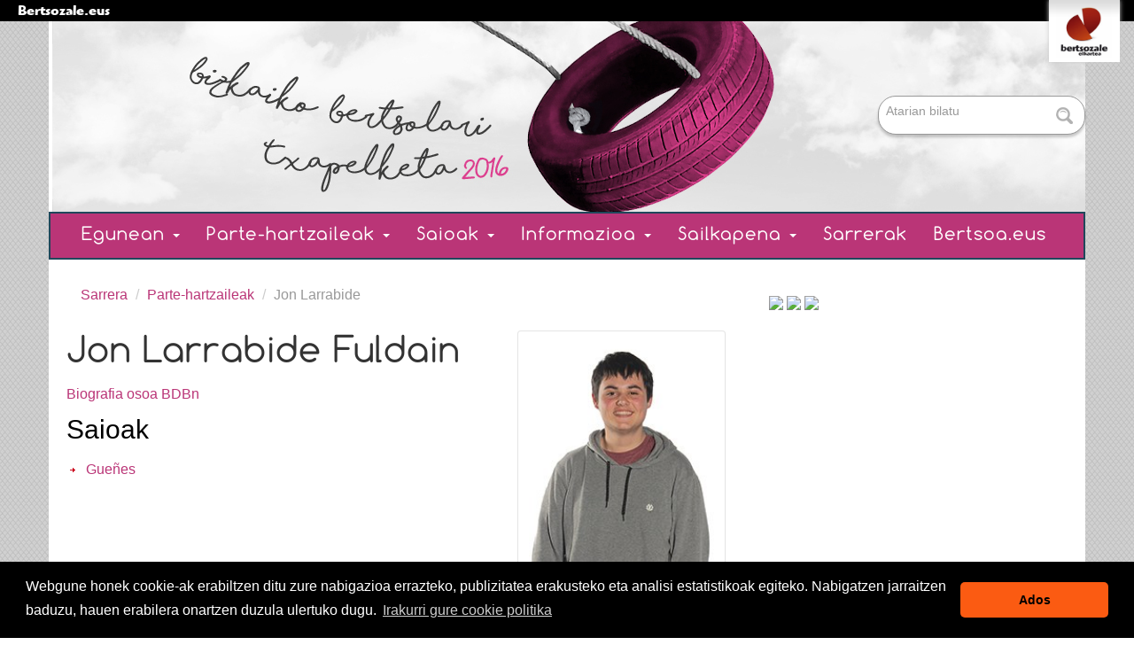

--- FILE ---
content_type: text/html;charset=utf-8
request_url: https://www.bertsozale.eus/eu/bizkaia/bizkaiko-bertsolari-txapelketa-2016/parte-hartzaileak/jon-larrabide-fuldain
body_size: 6921
content:
<!DOCTYPE html>

  <html xmlns="http://www.w3.org/1999/xhtml" lang="eu">
    
    
    
    
    


    <head>
      <meta http-equiv="Content-Type" content="text/html; charset=utf-8" />

      
        <base href="https://www.bertsozale.eus/eu/bizkaia/bizkaiko-bertsolari-txapelketa-2016/parte-hartzaileak/jon-larrabide-fuldain/" /><!--[if lt IE 7]></base><![endif]-->
      

      
        

<meta content="text/plain" name="DC.format" /><meta content="Partaidea" name="DC.type" /><meta content="2014/04/29 - " name="DC.date.valid_range" /><meta content="bbt2016-udabarri" name="keywords" /><meta content="2016-04-04T06:55:17+01:00" name="DC.date.modified" /><meta content="bbt2016-udabarri" name="DC.subject" /><meta content="2016-01-04T12:02:07+01:00" name="DC.date.created" /><meta content="eu" name="DC.language" />

  
    <link rel="stylesheet" type="text/css" href="https://www.bertsozale.eus/portal_css/Bertsozale/public-cachekey-d4601d022cbacdf69f37ce2bd1cf9111.css" />
        <!--[if lt IE 8]>    
    
    <link rel="stylesheet" type="text/css" media="screen" href="https://www.bertsozale.eus/portal_css/Bertsozale/IEFixes-cachekey-fd20d52743a24d59f0c92ba3cf7d6114.css" />
        <![endif]-->
    
    <link rel="stylesheet" type="text/css" href="https://www.bertsozale.eus/portal_css/Bertsozale/resourcecollective.z3cform.datagridfielddatagridfield-cachekey-798a232ae0203099346be56cf4620fa3.css" />
    <link rel="stylesheet" type="text/css" href="https://www.bertsozale.eus/portal_css/Bertsozale/txapelketa-cachekey-82b0f8a7e50ce55ec591950f186d3fd9.css" />
    <link rel="stylesheet" type="text/css" href="https://www.bertsozale.eus/portal_css/Bertsozale/resourcebertsozale.content.maps-cachekey-577c0ee67da1ca1660518f6d1f023442.css" />
    <style type="text/css" media="screen">@import url(https://www.bertsozale.eus/portal_css/Bertsozale/resourceplonetruegallery-portlet-cachekey-ad18111d509536feb492c4e4642ea968.css);</style>

  
  
    <script type="text/javascript" src="https://www.bertsozale.eus/portal_javascripts/Bertsozale/resourceplone.app.jquery-cachekey-ea322644c0cc378d93697aacababeefc.js"></script>
    <script type="text/javascript" src="https://www.bertsozale.eus/portal_javascripts/Bertsozale/resourcecollective.z3cform.datagridfielddatagridfield-cachekey-86c68299aef0f0c1ab7c137899a37bdb.js"></script>
    <script type="text/javascript" src="https://www.bertsozale.eus/portal_javascripts/Bertsozale/resourcecs.cssbrowserselectorcss_browser_selector.min-cachekey-71def55c94125cafdf61f9ec412304f4.js"></script>
    <script type="text/javascript" src="https://www.bertsozale.eus/portal_javascripts/Bertsozale/resourcecollective.js.bootstrapjsbootstrap.min-cachekey-a4cd6868b5ee8cb4af0920e0d26455ca.js"></script>
       <!--[if lt IE 9]>
     
    <script type="text/javascript" src="https://www.bertsozale.eus/portal_javascripts/Bertsozale/html5shiv-cachekey-d5047c433420ee691a05dcbfe8f6509e.js"></script>
       <![endif]-->
     
       <!--[if lt IE 9]>
     
    <script type="text/javascript" src="https://www.bertsozale.eus/portal_javascripts/Bertsozale/html5shiv-printshiv-cachekey-feca103e499fe1520ed293c03cb6f6c9.js"></script>
       <![endif]-->
     
    <script type="text/javascript" src="https://www.bertsozale.eus/portal_javascripts/Bertsozale/flowplayer-3.2.12.min-cachekey-85a6776845702431f78ba6a52d83ee33.js"></script>
    <script type="text/javascript" src="https://www.bertsozale.eus/portal_javascripts/Bertsozale/inline_validation-cachekey-4145943fc9e3be861b5fd69081924f61.js"></script>


<title>Jon Larrabide &mdash; Bizkaiko Bertsolari Txapelketa 2016</title>
        
    <link rel="canonical" href="https://www.bertsozale.eus/eu/bizkaia/bizkaiko-bertsolari-txapelketa-2016/parte-hartzaileak/jon-larrabide-fuldain" />

    <link rel="shortcut icon" type="image/x-icon" href="https://www.bertsozale.eus/favicon.ico" />
    <link rel="apple-touch-icon" href="https://www.bertsozale.eus/touch_icon.png" />


<script type="text/javascript">
        jQuery(function($){
            if (typeof($.datepicker) != "undefined"){
              $.datepicker.setDefaults(
                jQuery.extend($.datepicker.regional['eu'],
                {dateFormat: 'yy/mm/dd'}));
            }
        });
        </script>




    <link rel="search" href="https://www.bertsozale.eus/eu/@@search" title="Bilatu webgunean" />



  <link rel="alternate" href="https://www.bertsozale.eus/eu/bizkaia/bizkaiko-bertsolari-txapelketa-2016/parte-hartzaileak/jon-larrabide-fuldain" hreflang="eu" />


    <meta name="twitter:site" value="@bertsozale">

    <meta name="twitter:creator" value="@bertsozale">

    <meta name="twitter:card" value="summary">


        
        
        
        
        

        <meta name="viewport" content="initial-scale=1" />

        <meta name="generator" content="Plone - http://plone.org" />
        <link media="screen" rel="stylesheet" type="text/css" href="https://www.bertsozale.eus/eu/bizkaia/bizkaiko-bertsolari-txapelketa-2016/specificcss.css" />
      
    </head>

    <body class="template-view portaltype-partaidea site-bizkaiko-bertsolari-txapelketa-2016 section-parte-hartzaileak subsection-jon-larrabide-fuldain icons-on userrole-anonymous" dir="ltr">
      <div class="bertsozale-mainmenu">
        <a href="http://www.bertsozale.eus">
        Bertsozale.eus
        </a>
        <a href="http://www.bertsozale.eus">
        <img src="https://www.bertsozale.eus/logo.png" alt="Bertsozale Elkartea" title="Bertsozale Elkartea" height="175" width="200" />
        </a>
</div>

      <div id="visual-portal-wrapper">
        <header>
          <div id="portal-header-wrapper" class="container-fluid">
            
  <div id="portal-header">
    <p class="hiddenStructure">
  <a accesskey="2" href="https://www.bertsozale.eus/eu/bizkaia/bizkaiko-bertsolari-txapelketa-2016/parte-hartzaileak/jon-larrabide-fuldain#content">Edukira salto egin</a> |

  <a accesskey="6" href="https://www.bertsozale.eus/eu/bizkaia/bizkaiko-bertsolari-txapelketa-2016/parte-hartzaileak/jon-larrabide-fuldain#portal-globalnav">Salto egin nabigazioara</a>
</p>

<div id="portal-personaltools-wrapper" class="dropdown pull-right">

<h5 class="hiddenStructure">Tresna pertsonalak</h5>



</div>


  <ul id="portal-languageselector">
    
      <li class="currentLanguage language-eu">
        <a href="https://www.bertsozale.eus/eu/bizkaia/bizkaiko-bertsolari-txapelketa-2016/parte-hartzaileak/jon-larrabide-fuldain" title="Euskara">Euskara</a>
      </li>
    
    
      <li class="language-en">
        <a href="https://www.bertsozale.eus/eu/bizkaia/bizkaiko-bertsolari-txapelketa-2016?set_language=en" title="English">English</a>
      </li>
    
    
      <li class="language-fr">
        <a href="https://www.bertsozale.eus/eu/bizkaia/bizkaiko-bertsolari-txapelketa-2016?set_language=fr" title="Français">Français</a>
      </li>
    
    
      <li class="language-es">
        <a href="https://www.bertsozale.eus/eu/bizkaia/bizkaiko-bertsolari-txapelketa-2016?set_language=es" title="Español">Español</a>
      </li>
    
  </ul>


<div id="portal-searchbox">
  <form id="searchGadget_form" action="https://www.bertsozale.eus/eu/bizkaia/bizkaiko-bertsolari-txapelketa-2016/@@search">
    <div class="LSBox">
      <label class="hiddenStructure" for="searchGadget">Bilatu atarian</label>

      <input name="SearchableText" type="text" size="18" title="Atarian bilatu" placeholder="Atarian bilatu" accesskey="4" class="searchField" id="searchGadget" />

      <input class="searchButton" type="submit" value="Bilatu" />

      <div class="searchSection">
        <input id="searchbox_currentfolder_only" class="noborder" type="checkbox" name="path" value="/Plone/eu/bizkaia/bizkaiko-bertsolari-txapelketa-2016/parte-hartzaileak/jon-larrabide-fuldain" />
        <label for="searchbox_currentfolder_only" style="cursor: pointer">atal honetan bakarrik</label>
      </div>

      <div class="LSResult" id="LSResult">
        <div class="LSShadow" id="LSShadow"></div>
      </div>
    </div>
  </form>

  <div id="portal-advanced-search" class="hiddenStructure">
    <a href="https://www.bertsozale.eus/eu/bizkaia/bizkaiko-bertsolari-txapelketa-2016/@@search" accesskey="5">Bilaketa aurreratua…</a>
  </div>
</div>

<a id="portal-logo" title="Bizkaiko Bertsolari Txapelketa 2016" accesskey="1" href="https://www.bertsozale.eus/eu/bizkaia/bizkaiko-bertsolari-txapelketa-2016">
  <img src="https://www.bertsozale.eus/eu/bizkaia/bizkaiko-bertsolari-txapelketa-2016/@@images/3967d038-9857-49c0-8cf7-f86b4ba42012.png" alt="Bizkaiko Bertsolari Txapelketa 2016" title="Bizkaiko Bertsolari Txapelketa 2016" height="245" width="253" /></a>


  



    <h5 class="hiddenStructure">Nabigazioa</h5>
    <nav class="navbar">
        <div class="navbar-inner">
            <div class="container">
                <a class="btn btn-navbar" data-toggle="collapse" data-target=".nav-collapse">
                    <span class="icon-bar"></span>
                    <span class="icon-bar"></span>
                    <span class="icon-bar"></span>
                </a>

                <a class="brand hidden-desktop" href="https://www.bertsozale.eus/eu/bizkaia/bizkaiko-bertsolari-txapelketa-2016">Bertsozale Elkartea</a>

                <!--<script type="text/javascript">
                    $(document).ready(function(){
                        $('.dropdown-toggle').click(function(e) {
                          e.preventDefault();
                          setTimeout($.proxy(function() {
                            if ('ontouchstart' in document.documentElement) {
                              $(this).siblings('.dropdown-backdrop').off().remove();
                            }
                          }, this), 10);
                        });
                    });
                </script>-->
                <div class="nav-collapse collapse">
                    <ul class="nav" aria-labelledby="dropdownMenu">
                        
                        
                        <li class="dropdown">

                            
                                <a id="egunean-1" data-toggle="dropdown" href="https://www.bertsozale.eus/eu/bizkaia/bizkaiko-bertsolari-txapelketa-2016/egunean" class="dropdown-toggle itemtype-Folder" title="">
                                    Egunean
                                    <strong class="caret"></strong>
                                </a>

                            <ul role="menu" aria-labelledby="egunean-1" class="dropdown-menu ">
                                
                        
                        <li>

                            
                                <a id="albisteak-2" href="/eu/bizkaia/bizkaiko-bertsolari-txapelketa-2016/albisteak" class="itemtype-Link" title="">
                                    Albisteak
                                    
                                </a>

                            
                            
                        </li>
                        
                        
                        <li>

                            
                                <a id="argazkiak_lotura-2" href="/eu/bizkaia/bizkaiko-bertsolari-txapelketa-2016/argazkiak" class="itemtype-Link" title="">
                                    Argazkiak
                                    
                                </a>

                            
                            
                        </li>
                        
                        
                        <li>

                            
                                <a id="hemeroteka-2" href="http://bdb.bertsozale.eus/web/aldizkakoa/view/2255-bizkaiko-bertsolari-txapelketa-16.-2016%20" class="itemtype-Link" title="">
                                    Hemeroteka
                                    
                                </a>

                            
                            
                        </li>
                        
                    
                            </ul>
                            
                        </li>
                        
                        
                        <li class="dropdown">

                            
                                <a id="parte-hartzaileak-1" data-toggle="dropdown" href="https://www.bertsozale.eus/eu/bizkaia/bizkaiko-bertsolari-txapelketa-2016/parte-hartzaileak" class="dropdown-toggle itemtype-DonEdukia" title="">
                                    Parte-hartzaileak
                                    <strong class="caret"></strong>
                                </a>

                            <ul role="menu" aria-labelledby="parte-hartzaileak-1" class="dropdown-menu ">
                                
                        
                        <li>

                            
                                <a id="bertsolariak-2" href="https://www.bertsozale.eus/eu/bizkaia/bizkaiko-bertsolari-txapelketa-2016/parte-hartzaileak/bertsolariak" class="itemtype-Collection" title="">
                                    Bertsolariak
                                    
                                </a>

                            
                            
                        </li>
                        
                        
                        <li>

                            
                                <a id="gai-jartzaile-taldea-2" href="https://www.bertsozale.eus/eu/bizkaia/bizkaiko-bertsolari-txapelketa-2016/parte-hartzaileak/gai-jartzaile-taldea" class="itemtype-DonEdukia" title="">
                                    Gai-jartzaile taldea
                                    
                                </a>

                            
                            
                        </li>
                        
                        
                        <li>

                            
                                <a id="epaileak-1-2" href="https://www.bertsozale.eus/eu/bizkaia/bizkaiko-bertsolari-txapelketa-2016/parte-hartzaileak/epaileak-1" class="itemtype-DonEdukia" title="">
                                    Epaile taldea
                                    
                                </a>

                            
                            
                        </li>
                        
                        
                        <li>

                            
                                <a id="talde-antolatzailea-2" href="https://www.bertsozale.eus/eu/bizkaia/bizkaiko-bertsolari-txapelketa-2016/parte-hartzaileak/talde-antolatzailea" class="itemtype-DonEdukia" title="">
                                    Talde Antolatzailea
                                    
                                </a>

                            
                            
                        </li>
                        
                        
                        <li>

                            
                                <a id="komunikazio-taldea-1-2" href="https://www.bertsozale.eus/eu/bizkaia/bizkaiko-bertsolari-txapelketa-2016/parte-hartzaileak/komunikazio-taldea-1" class="itemtype-DonEdukia" title="">
                                    Komunikazio Taldea
                                    
                                </a>

                            
                            
                        </li>
                        
                    
                            </ul>
                            
                        </li>
                        
                        
                        <li class="dropdown">

                            
                                <a id="saioak-1" data-toggle="dropdown" href="https://www.bertsozale.eus/eu/bizkaia/bizkaiko-bertsolari-txapelketa-2016/saioak" class="dropdown-toggle itemtype-Folder" title="">
                                    Saioak
                                    <strong class="caret"></strong>
                                </a>

                            <ul role="menu" aria-labelledby="saioak-1" class="dropdown-menu ">
                                
                        
                        <li>

                            
                                <a id="saio-guztiak-2" href="http://www.bertsozale.eus/eu/bizkaia/bizkaiko-bertsolari-txapelketa/saioak" class="itemtype-Link" title="">
                                    Saio guztien egutegia
                                    
                                </a>

                            
                            
                        </li>
                        
                        
                        <li>

                            
                                <a id="udabarriko-fasea-2" href="https://www.bertsozale.eus/eu/bizkaia/bizkaiko-bertsolari-txapelketa-2016/saioak/udabarriko-fasea" class="itemtype-Collection" title="">
                                    Udabarriko fasea
                                    
                                </a>

                            
                            
                        </li>
                        
                        
                        <li>

                            
                                <a id="mungia-2" href="https://www.bertsozale.eus/eu/bizkaia/bizkaiko-bertsolari-txapelketa-2016/saioak/mungia" class="itemtype-Saioa" title="">
                                    Mungia
                                    
                                </a>

                            
                            
                        </li>
                        
                        
                        <li>

                            
                                <a id="sestao-2" href="https://www.bertsozale.eus/eu/bizkaia/bizkaiko-bertsolari-txapelketa-2016/saioak/sestao" class="itemtype-Saioa" title="">
                                    Sestao
                                    
                                </a>

                            
                            
                        </li>
                        
                        
                        <li>

                            
                                <a id="igorre-2" href="https://www.bertsozale.eus/eu/bizkaia/bizkaiko-bertsolari-txapelketa-2016/saioak/igorre" class="itemtype-Saioa" title="">
                                    Igorre
                                    
                                </a>

                            
                            
                        </li>
                        
                        
                        <li>

                            
                                <a id="leioa-2" href="https://www.bertsozale.eus/eu/bizkaia/bizkaiko-bertsolari-txapelketa-2016/saioak/leioa" class="itemtype-Saioa" title="">
                                    Leioa
                                    
                                </a>

                            
                            
                        </li>
                        
                        
                        <li>

                            
                                <a id="zaldibar-2" href="https://www.bertsozale.eus/eu/bizkaia/bizkaiko-bertsolari-txapelketa-2016/saioak/zaldibar" class="itemtype-Saioa" title="">
                                    Zaldibar
                                    
                                </a>

                            
                            
                        </li>
                        
                        
                        <li>

                            
                                <a id="markina-xemein-2" href="https://www.bertsozale.eus/eu/bizkaia/bizkaiko-bertsolari-txapelketa-2016/saioak/markina-xemein" class="itemtype-Saioa" title="">
                                    Markina-Xemein
                                    
                                </a>

                            
                            
                        </li>
                        
                        
                        <li>

                            
                                <a id="basauri-2" href="https://www.bertsozale.eus/eu/bizkaia/bizkaiko-bertsolari-txapelketa-2016/saioak/basauri" class="itemtype-Saioa" title="">
                                    Basauri
                                    
                                </a>

                            
                            
                        </li>
                        
                        
                        <li>

                            
                                <a id="larrabetzu-2" href="https://www.bertsozale.eus/eu/bizkaia/bizkaiko-bertsolari-txapelketa-2016/saioak/larrabetzu" class="itemtype-Saioa" title="">
                                    Larrabetzu
                                    
                                </a>

                            
                            
                        </li>
                        
                        
                        <li>

                            
                                <a id="bilbo-2" href="https://www.bertsozale.eus/eu/bizkaia/bizkaiko-bertsolari-txapelketa-2016/saioak/bilbo" class="itemtype-Saioa" title="">
                                    Bilbo
                                    
                                </a>

                            
                            
                        </li>
                        
                    
                            </ul>
                            
                        </li>
                        
                        
                        <li class="dropdown">

                            
                                <a id="informazioa-1" data-toggle="dropdown" href="https://www.bertsozale.eus/eu/bizkaia/bizkaiko-bertsolari-txapelketa-2016/informazioa" class="dropdown-toggle itemtype-DonEdukia" title="Bizkaiko Bertsolari Txapelketa Udabarriko Faseagaz hasiko da apirilean eta maiatzean, eta urrian jarraituko du abenduan jokatuko den finalera arte. Webgune honetan txapelketa jarraitzeko informazio guztia aurkituko duzu: parte-hartzaile, saio, puntuazio, babesle, albiste eta iritziak besteak beste.">
                                    Informazioa
                                    <strong class="caret"></strong>
                                </a>

                            <ul role="menu" aria-labelledby="informazioa-1" class="dropdown-menu ">
                                
                        
                        <li>

                            
                                <a id="txapelketako-mezua-2" href="https://www.bertsozale.eus/eu/bizkaia/bizkaiko-bertsolari-txapelketa-2016/informazioa/txapelketako-mezua" class="itemtype-DonEdukia" title="">
                                    Txapelketaren mezua
                                    
                                </a>

                            
                            
                        </li>
                        
                        
                        <li>

                            
                                <a id="faseak-eta-sailkatzea-2" href="https://www.bertsozale.eus/eu/bizkaia/bizkaiko-bertsolari-txapelketa-2016/informazioa/faseak-eta-sailkatzea" class="itemtype-DonEdukia" title="">
                                    Faseak eta sailkatzea
                                    
                                </a>

                            
                            
                        </li>
                        
                        
                        <li>

                            
                                <a id="egin-beharreko-lanak-2" href="https://www.bertsozale.eus/eu/bizkaia/bizkaiko-bertsolari-txapelketa-2016/informazioa/egin-beharreko-lanak" class="itemtype-DonEdukia" title="">
                                    Fase bakoitzean egin beharreko lanak
                                    
                                </a>

                            
                            
                        </li>
                        
                        
                        <li>

                            
                                <a id="sarrerak-2" href="https://www.bertsozale.eus/eu/bizkaia/bizkaiko-bertsolari-txapelketa-2016/informazioa/sarrerak" class="itemtype-DonEdukia" title="">
                                    Sarrerak
                                    
                                </a>

                            
                            
                        </li>
                        
                        
                        <li>

                            
                                <a id="epai-irizpideak-2" href="https://www.bertsozale.eus/eu/bizkaia/bizkaiko-bertsolari-txapelketa-2016/informazioa/epai-irizpideak" class="itemtype-DonEdukia" title="">
                                    Epai irizpideak
                                    
                                </a>

                            
                            
                        </li>
                        
                        
                        <li>

                            
                                <a id="historia-2" href="https://www.bertsozale.eus/eu/bizkaia/bizkaiko-bertsolari-txapelketa-2016/informazioa/historia" class="itemtype-DonEdukia" title="">
                                    Historia
                                    
                                </a>

                            
                            
                        </li>
                        
                        
                        <li>

                            
                                <a id="antolatzailea-2" href="https://www.bertsozale.eus/eu/bizkaia/bizkaiko-bertsolari-txapelketa-2016/informazioa/antolatzailea" class="itemtype-DonEdukia" title="">
                                    Bizkaiko Bertsozale Elkartea
                                    
                                </a>

                            
                            
                        </li>
                        
                        
                        <li>

                            
                                <a id="babesleak-2" href="https://www.bertsozale.eus/eu/bizkaia/bizkaiko-bertsolari-txapelketa-2016/informazioa/babesleak" class="itemtype-DonEdukia" title="">
                                    Babesleak
                                    
                                </a>

                            
                            
                        </li>
                        
                        
                        <li>

                            
                                <a id="sintonia-2" href="https://www.bertsozale.eus/eu/bizkaia/bizkaiko-bertsolari-txapelketa-2016/informazioa/sintonia" class="itemtype-DonEdukia" title="">
                                    Sintonia
                                    
                                </a>

                            
                            
                        </li>
                        
                        
                        <li>

                            
                                <a id="egin-zaitez-bazkide-2" href="https://www.bertsozale.eus/eu/bizkaia/bizkaiko-bertsolari-txapelketa-2016/informazioa/egin-zaitez-bazkide" class="itemtype-DonEdukia" title="Denok osatzen dugu Bertsozale Elkartea. Denok gara Bertsozale Elkarteko. Euskal kulturgintzaren alde jarduteko modua ere bada Bertsozale Elkarteko bazkide egitea.">
                                    Egin zaitez bazkide!
                                    
                                </a>

                            
                            
                        </li>
                        
                    
                            </ul>
                            
                        </li>
                        
                        
                        <li class="dropdown">

                            
                                <a id="sailkapena-1" data-toggle="dropdown" href="https://www.bertsozale.eus/eu/bizkaia/bizkaiko-bertsolari-txapelketa-2016/sailkapena" class="dropdown-toggle itemtype-DonEdukia" title="">
                                    Sailkapena
                                    <strong class="caret"></strong>
                                </a>

                            <ul role="menu" aria-labelledby="sailkapena-1" class="dropdown-menu ">
                                
                        
                        <li>

                            
                                <a id="finala-2" href="https://www.bertsozale.eus/eu/bizkaia/bizkaiko-bertsolari-txapelketa-2016/sailkapena/finala" class="itemtype-DonEdukia" title="">
                                    Finala
                                    
                                </a>

                            
                            
                        </li>
                        
                        
                        <li>

                            
                                <a id="finalaurrekoak-2" href="https://www.bertsozale.eus/eu/bizkaia/bizkaiko-bertsolari-txapelketa-2016/sailkapena/finalaurrekoak" class="itemtype-DonEdukia" title="">
                                    Finalaurrekoak
                                    
                                </a>

                            
                            
                        </li>
                        
                        
                        <li>

                            
                                <a id="kanporaketak-2" href="https://www.bertsozale.eus/eu/bizkaia/bizkaiko-bertsolari-txapelketa-2016/sailkapena/kanporaketak" class="itemtype-DonEdukia" title="">
                                    Kanporaketak
                                    
                                </a>

                            
                            
                        </li>
                        
                        
                        <li>

                            
                                <a id="bizkairako-sailkapena-2" href="https://www.bertsozale.eus/eu/bizkaia/bizkaiko-bertsolari-txapelketa-2016/sailkapena/bizkairako-sailkapena" class="itemtype-DonEdukia" title="">
                                    Udabarriko fasearen sailkapena
                                    
                                </a>

                            
                            
                        </li>
                        
                    
                            </ul>
                            
                        </li>
                        
                        
                        <li>

                            
                                <a id="sarrerak-1" href="http://www.bertsosarrerak.eu" class="itemtype-Link" title="Saioetarako sarrerak aurrez Internet bidez bakarrik erosi ahalko dira www.bertsosarrerak.eu atarian.">
                                    Sarrerak
                                    
                                </a>

                            
                            
                        </li>
                        
                        
                        <li>

                            
                                <a id="bertsoa.com-1" href="http://www.bertsoa.eus" class="itemtype-Link" title="">
                                    Bertsoa.eus
                                    
                                </a>

                            
                            
                        </li>
                        
                    
                    </ul>
                </div>
            </div>
        </div>
    </nav>










  </div>

  


          </div>
        </header>
        <div id="portal-columns" class="container-fluid">
          <div class="row-fluid">
            
              
            

            <div id="portal-column-content" class="span8">
              <div id="viewlet-above-content"><ul class="breadcrumb" dir="ltr">

  <li id="breadcrumbs-home">
    <a href="https://www.bertsozale.eus/eu/bizkaia/bizkaiko-bertsolari-txapelketa-2016">Sarrera</a>
      <span class="divider">
          /
          
      </span>
  </li>

  
      
        <li class="" id="breadcrumbs-1">
            <a href="https://www.bertsozale.eus/eu/bizkaia/bizkaiko-bertsolari-txapelketa-2016/parte-hartzaileak">Parte-hartzaileak</a>
            <span class="divider">
                /
                
            </span>
            
        </li>
      
  
  
      
        <li class="active" id="breadcrumbs-2">
            
            
            Jon Larrabide
        </li>
      
  

</ul>


</div>

              
                <div class="">
                  

                  

        <div class="alert" id="kssPortalMessage" style="display:none">
          <button type="button" class="close" data-dismiss="alert">×</button>
          <strong>Info</strong> 
        </div>


    

                  
                    <div id="content">
                      

                      

  <div class="row-fluid">
    <div id="partaidea-content" class="span8">


      <div id="partaidea-info">
      <h1 class="documentFirstHeading">Jon Larrabide Fuldain</h1>
      

      <div id="biografia"></div>
      <a id="lotura" href="http://bdb.bertsozale.eus/web/haitzondo/view/3826-jon-larrabide">Biografia osoa BDBn</a>
      </div>
       <div id="saioak">
        <h2>Saioak</h2>
        <ul>
          <li>
            <a href="https://www.bertsozale.eus/eu/bizkaia/bizkaiko-bertsolari-txapelketa-2016/saioak/udabarriko-faseko-saioak/guenes">Gueñes</a>
          </li>
        </ul>
       </div>
      </div>
      <div class="span4">
      <img class="pull-right partaidea" src="https://www.bertsozale.eus/eu/bizkaia/bizkaiko-bertsolari-txapelketa-2016/parte-hartzaileak/jon-larrabide-fuldain/@@images/3d269455-b735-4025-92b8-22f3e6693692.jpeg" />
    </div>
  </div>
      <div class="row-fluid">

       


  </div>

                    </div>
                  

                  
                </div>
              
            </div>

            
              <div id="portal-column-two" class="span4">
                
                  
<div class="portletWrapper" data-portlethash="706c6f6e652e7269676874636f6c756d6e0a636f6e746578740a2f506c6f6e652f65752f62697a6b6169612f62697a6b61696b6f2d62657274736f6c6172692d74786170656c6b6574612d323031360a706f72746c65745f737461746963" id="[base64]"><div class="portletStaticText portlet-static"><p><span> </span><a class="external-link" href="https://twitter.com/bbertsozale" target="_blank" title=""><img class="image-inline" src="eu/eu/irudiak/twitter" width="32px" /></a><span> </span><a class="external-link" href="https://www.facebook.com/Bizkaiko-Bertsozale-Elkartea-458377784232128/" target="_blank" title=""><img class="image-inline" src="eu/eu/irudiak/fb" width="32px" /></a><span> </span><a class="email-link" href="mailto:bizkaikotxapelketa@bertsozale.eus" target="_self" title=""><img class="image-inline" src="eu/eu/irudiak/email" width="32px" /></a>                   </p>
<p> </p>
<p> </p></div>

</div>

<div class="portletWrapper" data-portlethash="706c6f6e652e7269676874636f6c756d6e0a636f6e746578740a2f506c6f6e652f65752f62697a6b6169612f62697a6b61696b6f2d62657274736f6c6172692d74786170656c6b6574612d323031360a617a6b656e2d7361696f61" id="portletwrapper-706c6f6e652e7269676874636f6c756d6e0a636f6e746578740a2f506c6f6e652f65752f62697a6b6169612f62697a6b61696b6f2d62657274736f6c6172692d74786170656c6b6574612d323031360a617a6b656e2d7361696f61"></div>

<div class="portletWrapper" data-portlethash="706c6f6e652e7269676874636f6c756d6e0a636f6e746578740a2f506c6f6e652f65752f62697a6b6169612f62697a6b61696b6f2d62657274736f6c6172692d74786170656c6b6574612d323031360a68757272656e676f2d7361696f616b" id="[base64]"></div>

<div class="portletWrapper" data-portlethash="706c6f6e652e7269676874636f6c756d6e0a636f6e746578740a2f506c6f6e652f65752f62697a6b6169612f62697a6b61696b6f2d62657274736f6c6172692d74786170656c6b6574612d323031360a6665617475726564706f72746c6574" id="[base64]"><div class="portlet portletFeaturedPortlet">

    

    
</div>
</div>




                
              </div>
            
          </div>
        </div>

        <footer>
          <div id="portal-footer-wrapper" class="container-fluid">
            <div class="row-fluid">
              <ul id="portal-siteactions">
  <li id="siteaction-sitemap">
    <a href="https://www.bertsozale.eus/eu/bizkaia/bizkaiko-bertsolari-txapelketa-2016/sitemap" accesskey="3" title="Web mapa">Web mapa</a>
  </li>
  <li id="siteaction-accessibility">
    <a href="https://www.bertsozale.eus/eu/bizkaia/bizkaiko-bertsolari-txapelketa-2016/accessibility-info" accesskey="0" title="Irisgarritasuna">Irisgarritasuna</a>
  </li>
  <li id="siteaction-contact">
    <a href="https://www.bertsozale.eus/eu/bizkaia/bizkaiko-bertsolari-txapelketa-2016/contact-info" accesskey="9" title="Kontaktua">Kontaktua</a>
  </li>
  <li id="siteaction-legezko-oharra">
    <a href="/eu/legezko-oharra" accesskey="" title="Legezko oharra">Legezko oharra</a>
  </li>
  <li id="siteaction-pribatutasun-politika">
    <a href="/eu/pribatutasun-politika" accesskey="" title="Pribatutasun politika">Pribatutasun politika</a>
  </li>
  <li id="siteaction-cookie-politika">
    <a href="/eu/cookie-politika" accesskey="" title="Cookie politika">Cookie politika</a>
  </li>
</ul>



    <link rel="stylesheet" type="text/css" href="https://cdn.jsdelivr.net/npm/cookieconsent@3/build/cookieconsent.min.css" />
<script src="https://cdn.jsdelivr.net/npm/cookieconsent@3/build/cookieconsent.min.js" data-cfasync="false"></script> 
<script> 
window.cookieconsent.initialise({ 
"palette": { 
"popup": { 
"background": "#000" 
}, 
"button": { 
"background": "#fb5b12" 
} 
}, 
"theme": "classic", 
"content": { 
"message": "Webgune honek cookie-ak erabiltzen ditu zure nabigazioa errazteko, publizitatea erakusteko eta analisi estatistikoak egiteko. Nabigatzen jarraitzen baduzu, hauen erabilera onartzen duzula ulertuko dugu.", 
"dismiss": "Ados",
"link": "Irakurri gure cookie politika",
"href": "/eu/cookie-politika"
} 
}); 
</script>




  


<div class="txapeleta-footer"></div>

<!-- Google tag (gtag.js) -->
<script async src="https://www.googletagmanager.com/gtag/js?id=G-P689W81CR2"></script>
<script>
  window.dataLayer = window.dataLayer || [];
  function gtag(){dataLayer.push(arguments);}
  gtag('js', new Date());

  gtag('config', 'G-P689W81CR2');
</script>
            </div>
          </div>
        </footer>
      </div>
    </body>
  </html>



--- FILE ---
content_type: text/css;charset=utf-8
request_url: https://www.bertsozale.eus/eu/bizkaia/bizkaiko-bertsolari-txapelketa-2016/specificcss.css
body_size: 4802
content:
@font-face {
    font-family:'Comfortaa';
    src: url('diseinua/Comfortaa.eot');
    src: url('diseinua/Comfortaa.eot?#iefix') format('embedded-opentype'),
         url('diseinua/Comfortaa.woff') format('woff'),
         url('diseinua/Comfortaa.ttf') format('truetype'),
         url('diseinua/Comfortaa.svg') format('svg');
    font-weight: normal;
    font-style: normal;
}
@font-face {
    font-family:'Comfortaa Bold';
    src: url('diseinua/Comfortaa Bold.eot');
    src: url('diseinua/Comfortaa Bold.eot?#iefix') format('embedded-opentype'),
         url('diseinua/Comfortaa Bold.woff') format('woff'),
         url('diseinua/Comfortaa Bold.ttf') format('truetype'),
         url('diseinua/Comfortaa Bold.svg') format('svg');
    font-weight: normal;
    font-style: normal;
}
/*
@font-face {
    font-family:'HandOfSeanDemo';
    src: url('images/HandOfSeanDemo.eot');
    src: url('images/HandOfSeanDemo.eot?#iefix') format('embedded-opentype'),
         url('images/HandOfSeanDemo.woff') format('woff'),
         url('images/HandOfSeanDemo.ttf') format('truetype'),
         url('images/HandOfSeanDemo.svg') format('svg');
    font-weight: normal;
    font-style: normal;
}*/
/*******************Txapelketa 2013***************************/

.herrialdea {display:none;}
#portal-languageselector {display:none;}
.myButton {
        background:-webkit-gradient(linear, left top, left bottom, color-stop(0.05, #545454), color-stop(1, #000000));
        background:-moz-linear-gradient(top, #545454 5%, #000000 100%);
        background:-webkit-linear-gradient(top, #545454 5%, #000000 100%);
        background:-o-linear-gradient(top, #545454 5%, #000000 100%);
        background:-ms-linear-gradient(top, #545454 5%, #000000 100%);
        background:linear-gradient(to bottom, #545454 5%, #000000 100%);
        filter:progid:DXImageTransform.Microsoft.gradient(startColorstr='#545454', endColorstr='#000000',GradientType=0);  
        background-color:#545454;   
        -moz-border-radius:6px;
        -webkit-border-radius:6px;
        border-radius:6px;
        display:inline-block;
        color:#ffffff;
        font-family:Arial;
        font-size:14px;
        font-weight:bold;
        padding:10px 25px;
        text-decoration:none;      
        text-shadow:0px -1px 5px #050305;    
    }
    
.myButton:hover {  
        background:-webkit-gradient(linear, left top, left bottom, color-stop(0.05, #000000), color-stop(1, #545454));
        background:-moz-linear-gradient(top, #000000 5%, #545454 100%);
        background:-webkit-linear-gradient(top, #000000 5%, #545454 100%);
        background:-o-linear-gradient(top, #000000 5%, #545454 100%);
        background:-ms-linear-gradient(top, #000000 5%, #545454 100%);
        background:linear-gradient(to bottom, #000000 5%, #545454 100%);
        filter:progid:DXImageTransform.Microsoft.gradient(startColorstr='#000000', endColorstr='#545454',GradientType=0);  
        background-color:#000000;
         color:#ffffff;
    }
    
.myButton:active {
        position:relative;
        top:1px;
    }
    
/********************************menua***/

nav {
    background: transparent;
    border:2px solid #20475b;
}

.navbar-inner {
    background: #ba3577 !important;
    border:0;
    -moz-border-radius: 0px 0 0px 0px;
    -webkit-border-radius: 0px 0 0px 0px;
    border-radius:0px 0 0px 0px;
    box-shadow: none;
    min-height: 30px;
    padding-left: 0px;
    padding-right: 0px;
    margin:0px 0px 0px 0px;
}
.navbar-inner {
    filter: progid:DXImageTransform.Microsoft.gradient(enabled = false);
}
.navbar .nav {
    margin: 0 10px 0 20px;  
}
.navbar .nav > li > a {
    color: #fff;
    float: none;
    padding: 15px 15px;
    margin:0;
    background: transparent;
    text-decoration: none;
    text-shadow: none;
    /*font-family:'HandOfSeanDemo' !important;*/
    font-family:'Comfortaa' !important;
    font-size: 20px;
    letter-spacing:1px;
}

.dropdown-menu li > a { 
    padding: 5px 20px;
}

.navbar .nav > li > a:hover {
    color: #947878 !important;
    /*background: rgba(0, 0 , 0, 0.2);*/
}

.navbar .nav li.dropdown > a:hover .caret, 
.nav-tabs .active .dropdown-toggle .caret {
    border-bottom-color: #947878;
    border-top-color: #947878;
}

.navbar .nav li.dropdown > .dropdown-toggle .caret {
    border-bottom-color: #fff;
    border-top-color: #fff;
}

.nav .dropdown-toggle .caret, .nav .dropdown-toggle:hover .caret  {
    border-bottom-color: #947878;
    border-top-color: #947878;
}

.navbar .nav li.dropdown.open > .dropdown-toggle, .navbar .nav li.dropdown.active > .dropdown-toggle, .navbar .nav li.dropdown.open.active > .dropdown-toggle {
    background-color: transparent;
    color: white !important;
}


.dropdown-menu li > a:hover, .dropdown-menu li > a:focus, .dropdown-submenu:hover > a {
    background: black;
    color: white !important;
    text-decoration: none;
}


.navbar .nav li.dropdown > a:hover .caret, .navbar .nav li.dropdown > a:focus .caret {
    border-bottom-color: #947878;
    border-top-color: #947878;
}

.dropdown-menu .active > a, .dropdown-menu .active > a:hover {
    background: black;
    color: white !important;
}

.navbar .nav > .active > a, .navbar .nav > .active > a:hover, .navbar .nav > .active > a:focus {
    background-color: transparent;
    box-shadow: none;
    color: black;
    text-decoration: none;
}
.navbar .nav li.dropdown.open > .dropdown-toggle, .navbar .nav li.dropdown.active > .dropdown-toggle, .navbar .nav li.dropdown.open.active > .dropdown-toggle {
    color: #947878 !important;
}

.bertsozale-mainmenu a img {
    z-index:99999;
}
#visual-portal-wrapper{
    z-index:88888;
}
/***********bigarren mailako menua************/

dl.portlet ul.navTreeLevel0 > .navTreeItem {
    border-bottom: 0.1em dotted #CCC;
    line-height: 2em;
    padding: 0.25em 1em 0.25em 0;
}

.navTree a {
    color: #ba3577 !important;
}

/**header*******/
#portal-header-wrapper{
    background:white;
    max-width: 1170px;
    padding:0;
}

.bertsozale-mainmenu img {
    position: relative;   
    z-index: 9 !important;
}

#portal-header{
    background: white url("diseinua/bizkaikoa2016.jpg") no-repeat top right;
    padding:0;
    margin-top:2px;
}

#portal-logo {
    display: block;
    margin: -15px 0px -18px -20px;
}
#portal-languageselector {
    margin-top:2%;
    background-image:none !important;
    background-color:white !important;
    box-shadow:0 10px 10px rgba(1,1,1,0.3);
}
form#livesearch0{
    box-shadow:0 3px 3px rgba(1,1,1,0.2);   
}

#portal-personaltools-wrapper{
    margin-top:1em;
    margin-right:1em;
}
/*****orokorrak*********/
body {
    background-color:none;
    background-image: url("diseinua/fondorakoirudiabizkaia2.jpg")
}

#portal-columns{
    background-color: white;
}

#portal-columns, #portal-footer-wrapper {
    margin: 0 auto;
    max-width: 1130px;

}

#content a:link, dl.portlet a:link, a , #content a:visited, dl.portlet a:visited{
    border-bottom: medium none;
    color: #ba3577;
}

#content a:hover, dl.portlet a:hover, a:hover {
    color: #333 !important;
}


#content h3 a:hover {
   color: #333 !important;
}

h3 {
    font-size: 220%;
    font-family: 'Comfortaa';
    font-weight: normal;
    line-height:1.2em;
    letter-spacing: 1px;
}
.portlet h3{
    font-size: 150%;  
        font-weight: bold;
        margin:0;
}
#newsitems{
    margin: 0 0 0 0;
}
.newsitem {
    border-bottom: 0;
    padding: 1.5em 0;
}

.newsitem h3 {
    margin-top: 0;
}

table.bertsolariak{
   margin-bottom: 1em;
}

table.bertsolariak td{
   vertical-align: top;
}

table.bertsolariak td{
   vertical-align: top;
   padding: 3px 3px 3px 0;
   line-height: 120%;
}

table.bertsolariak td a{
   
}
.saioa{
border-bottom: 1px dotted #000 !important;
}

.saioa:last-child{
border-bottom: 0 dotted #000 !important;
}

.portlet h2, .accordion-heading, .fitxa h2, .babesleak h2, .laguntzaileak h2, 
.portletNavigationTree .portletHeader {
    font-family: 'Comfortaa';
    display: inline;
    font-weight: normal;
    line-height: 240%;
    margin: 0 10px 1em -17px;
    padding:7px 20px 5px 19px;
    text-shadow: none; 
    font-size: 32px;
      text-transform: lowercase;
    box-shadow: none;
    background:transparent !important;
    color: #000;
    filter: progid:DXImageTransform.Microsoft.gradient(enabled = false);
}
.portletHeader{
  font-family: 'Comfortaa';
    display: inline;
    font-weight: normal;
    line-height: 240%;
    margin: 0 10px 1em -17px;
    padding:7px 20px 5px 19px !important;
    text-shadow: none;
   
    font-size: 32px;
    text-transform: lowercase;
    box-shadow: none;   
}
h2.tileHeadline{
    font-family: 'Comfortaa';
}
.accordion-group{
    background: #fff;
}

.accordion-heading a{ 
    color: #ffcc00 !important; 
}


.navTree a{
    color: #ba3577 !important;
}


dl.portlet ul.navTreeLevel0 > li.navTreeItem:first-child {
    border-top: 0.1em dotted #CCCCCC;
}

dl.portlet ul.navTree .navTreeCurrentItem {
    background-color: #fff;
    border-left: 1em solid #fff;
    margin-left: -1em;
    margin-right: -1em;
    color: #333 !important;
}
.form-search{
    margin-right:1em !important;
}

/*********portada********************/

.portlet.portletStaticText{
border:0 !important;
padding: 0 !important;
box-shadow: none !important;
margin:0;
}

.portlet.portletStaticText .titleless{
display: none;
}

.portletWrapper > .portletStaticText{
    margin-bottom: -2em;
    border: 0 !important!
}


.portletWrapper > .portletStaticText img{
    border: 0;
}

.portlet  img{
    border: 1px solid #ccc;
}
/******albisteak******/



#content #newsitem-1 h1.documentFirstHeading {
    font-weight: normal;
    margin-bottom: 0.5em;
    letter-spacing: 1px;
}


/*bigarren zutabea**********/

#portal-column-two{
    padding: 1em 0;
}

.portletWrapper{
margin-bottom: 2em;
margin-left: 1em;
}

#first-featured h2, .other-featured h2 {
    line-height: 120%;
    font-size: 24px;
    font-family: 'Comfortaa';
    letter-spacing: 1px;
    font-weight: normal;
    margin-top: 1em !important;
    background: none;
    text-transform: none;
}

.accordion-heading .accordion-toggle {
    display: inline;
}

.fitxa, .babesleak, .laguntzaileak , .portlet, .portlet #first-featured, .portlet .other-featured{
    border: 1px solid #000 !important;
    margin: 1em 0 2em 0;
    padding: 0 1em 1em 1em;
    background: #fff;
    box-shadow: none;
    border-radius: 10px;
}
.portlet #first-featured, .portlet .other-featured{ 
    padding: 1em;   
}
.portlet.portletFeaturedPortlet{
    border: 0 !important;
    margin:0 !important;
    padding:0 !important;
}

#first-featured img, .other-featured img {
    border: 0;
    margin: 1em 0;
}

#portal-column-two .hurrengosaioak h2, #portal-column-two .azkensaioa h2, .accordion-heading{ 
    filter: progid:DXImageTransform.Microsoft.gradient(enabled = false);
}
.accordion-heading .accordion-toggle {
    padding-left: 0 !important;
    border:0;
}

#portal-column-two .azkensaioa{ 
    margin-bottom: 2em;
}

.portlet .pull-right {
    margin-left: 10px !important; 
}

.portlet img {
    border: 1px solid #ccc;
    
}
.accordion-group{ 
    padding:0 1em ;
    margin: 1em 0 2em 0;
    border-color: #000;
    /*border-image: url(marra2.gif) 1 1 1 1 repeat repeat;*/
    border-style: solid;
    border-width: 1px;
}

.accordion-inner {
    border-top: 0 none;
    padding: 9px 0;
}

#content div.newsImageContainer img{
    border-radius: 10px;
    border:0;

}

table.listing td {
    line-height: 120% !important;
}



/**edukia******/
.breadcrumb {
    background-color: transparent;
    border-radius: 0;
    list-style: none outside none;
    margin: 0 0 20px;
    padding: 8px 1em;
    color: #333;
}

.breadcrumb a:hover{
   color: #333 !important;
}

#content h1.documentFirstHeading {
    font-size: 40px;
    font-family: 'Comfortaa';
    letter-spacing:1px;
    font-weight: normal;
    color: #333;
    line-height: 50px;
}

.section-partaideak  #content .span3 h2{
    font-size: 90%;
    line-height: 110%;
}

.section-partaideak,
.date, .documentModified{
    padding-bottom: 0;
    margin-bottom: 0;
}

.documentModified{
    margin-bottom: 0;
    display: block;
}

#portal-column-two .date{
    background: none;
    padding-bottom: 0.5em;
    margin-bottom: 0.5em;
}

#content .documentDescription, #content #description {
    color: #333;
    font: bold 1.1em "Helvetica Neue",Arial,FreeSans,sans-serif;
    margin: 0 0 1em 0;
    line-height: 140%;
}



}
img.partaidea{
    height:auto !important;
    padding: 0;
    border:0;
    box-shadow: none;
}

.fitxa h2, .babesleak h2, .laguntzaileak h2, #partaidea-content h2, .azkensaioa h2, .accordion-heading, .portletNavigationTree .portletHeader, .bertso-sarrerak h2 {
    background:#fff !important;
    border-radius: 0;
    box-shadow: none;
    clear: right;
    color: black;
    display: inline-block;
    font-size: 30px;
    font-weight: normal;
    line-height: 1.2em;
    margin: 10px 0;
    padding: 0;
    text-shadow: none;
    border-bottom:0;
    filter: progid:DXImageTransform.Microsoft.gradient(enabled = false);
}

body.portaltype-argitalpena #content iframe {
    height: 1000px;
}
/*************Saioa*******/

table.listing  p{
  margin:0 !important;
}
table.listing th { 
    background: none repeat scroll 0 0 #ba3577;
    color: white;
}
.icon-facetime-video, .icon-align-justify{
    border: 5px solid #ccc;
    background-color: #ccc;
}
.icon-facetime-video:hover, .icon-align-justify:hover{
    border: 5px solid #ba3577;
    background-color: #ba3577;
    color:white;
}


#content dd {
    margin: 5px 0 1.5em 0;
}

dt, dd {
    line-height: 140%;
}
.fitxa .saioa-map img{
    border: 3px solid #fff;
    margin-bottom: 1em;
}

.fitxa dt{
    background: #E7E7E7;
    padding: 5px 10px;
    border-radius: 10px;
    float: left; 
    margin-right: 1em;
    display: inline;
}


#content .fitxa dd{
        margin-left: 0 !important;
        text-indent: 1em;
        padding-top: 5px;

}

#content .fitxa dd ul{
        clear: left;

}





/************bertsolariak*****************/

ul.bertsolariak li, #saioak ul li, #content ul li{
    background: url(gez05.png) no-repeat 2px 10px;
    padding: 5px 0 0 22px;
    margin:0;
    list-style: none;
}
#content ul li{
    background: url(gez05.png) no-repeat 2px 13px;
}
#content ul.nav-tabs li{
    background-image:none;   
}
ul.bertsolariak , #saioak ul, #content ul{
    margin:0 0 1em 0;
}

#content .babesleak ul li, #content .laguntzaileak ul li{
    background: none;
    padding: 5px 0 5px 0;
    margin:0 1em 0 0;
    list-style: none;
    float: left;
}

.partaidea {
    height: 295px;
}


/*********footerra****************/

footer{
    background: #ba3577;
    margin: 0 auto;
    max-width: 1170px;
    max-height: 15px;
    border:0px solid white;
}

footer .container-fluid{
    padding:0 !important;
}
#content #carousel-counter ul li {
    background: #996600;
    padding: 0;
    margin: 10px 10px 0 0;
}

.carousel-control {
    background: none repeat scroll 0 0 #222222;
    border: 0;
    border-radius: 0;
    color: #FFFFFF;
    font-size: 40px;
    font-weight: 100;
    height: 30px;
    left: 0;
    line-height: 25px;
    margin-top: -20px;
    opacity: 0.9;
    position: absolute;
    text-align: center;
    top: 40%;
    width: 30px;
}

.carousel-control.right {
    left: auto;
    right: 0;
}

#carousel a:hover{
    color: #fff !important;

}
#portal-siteactions {
    border-top: 0;
    padding-top: 1em;
    margin: 2em 0 0 0;
    text-align: center;
}
#portal-siteactions a{
    color:#333 !important;




/**************************************responsive***************************/

@media (max-width: 980px) {
    body{
    background-image:none !important;
    }
    .navbar .brand {
    color: white !important;
    text-shadow: none !important;
    }
    .navbar .container {
    padding: 2px 5px;
    }
    .navbar .nav {
    background: #000;
    margin-top: -2px;
    padding: 10px;
    border-radius: 0 0 5px 5px;
    }
    .navbar .nav > li > a {
    font-size: 26px;
    padding: 10px 15px;
    }
    .navbar .nav > li > a {
    border:none !Important;
    }
    .navbar .nav li.dropdown.open > .dropdown-toggle{
    color:#ccc !important;
    }
    .nav-collapse .dropdown-menu a:hover{
    color:black !important;
    }
    
    #newsitems {
    margin: 0 1em;
    }
}
@media (max-width: 770px) {
    body{
    background-color:#333;
    padding:0 !important;
    }
    .btn-info {
    display:none;
    }
    #portal-logo { 
    max-width:200px;
    }
}
@media (max-width: 540px){
    #portal-logo { 
    margin:4% 0 0 0;
    }
    .navbar {
    background-color: white;
    margin-top: 0px;
    }
    .span3 .pull-right{
    float: none;
    text-align: center;
    }
    .section-partaideak .row-fluid .span3{
    -moz-box-sizing: border-box;
    display: block;
    float: left;
    margin-left: 0;
    width: 50%;
    }
    #portal-languageselector {
       padding-top: 0px;
       margin-top:20%;
    }
    #portal-languageselector li, #portal-siteactions li {
    }
    #portal-languageselector li, #portal-siteactions li {
    line-height: 200%;
    }

    #portal-columns{
    padding:2%;
    }
    #portal-column-two {
    padding-left: 0;
    }
    #newsitems {
    margin: 0;
    }
    .newsitem .pull-right {
    float: none;
    margin: 0 0 1em 0;
    }

}



